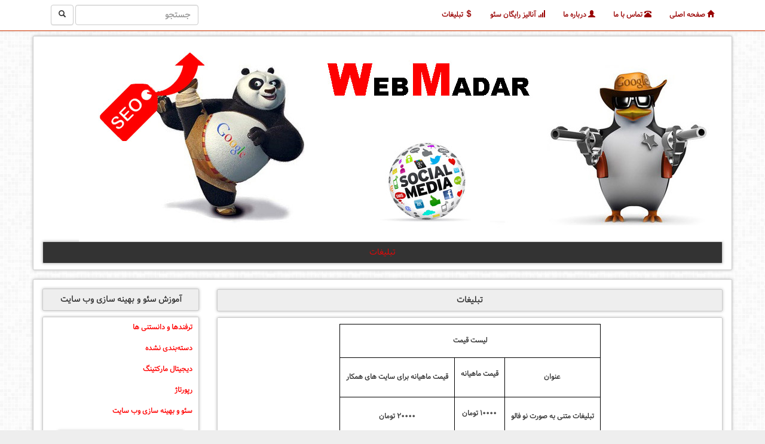

--- FILE ---
content_type: text/html; charset=UTF-8
request_url: http://webmadar.ir/%D8%AA%D8%A8%D9%84%DB%8C%D8%BA%D8%A7%D8%AA/
body_size: 5946
content:
<!doctype html><html dir="rtl" lang="fa-IR"><head><meta charset="utf-8"><meta name="author" content="majid poursadat"><meta name="identifier-url" content="سئو و بهینه سازی سایت وب مدار" /><meta name="language" content="fa"><meta name="description" content="  تبلیغات"/><meta name="keywords" content="  تبلیغات" /><meta name="robots" content="all"><meta name="googlebot" content="index,follow" /><meta name="viewport" content="width=device-width, initial-scale=1"><link type="text/css" media="all" href="http://webmadar.ir/wp-content/cache/autoptimize/css/autoptimize_33b7b4411330331f780ec564884dc752.css" rel="stylesheet" /><title> سئو و بهینه سازی سایت وب مدار|  تبلیغات</title><link rel='dns-prefetch' href='//s.w.org' /> <script type="text/javascript">window._wpemojiSettings = {"baseUrl":"https:\/\/s.w.org\/images\/core\/emoji\/11\/72x72\/","ext":".png","svgUrl":"https:\/\/s.w.org\/images\/core\/emoji\/11\/svg\/","svgExt":".svg","source":{"concatemoji":"http:\/\/webmadar.ir\/wp-includes\/js\/wp-emoji-release.min.js?ver=5.0.22"}};
			!function(e,a,t){var n,r,o,i=a.createElement("canvas"),p=i.getContext&&i.getContext("2d");function s(e,t){var a=String.fromCharCode;p.clearRect(0,0,i.width,i.height),p.fillText(a.apply(this,e),0,0);e=i.toDataURL();return p.clearRect(0,0,i.width,i.height),p.fillText(a.apply(this,t),0,0),e===i.toDataURL()}function c(e){var t=a.createElement("script");t.src=e,t.defer=t.type="text/javascript",a.getElementsByTagName("head")[0].appendChild(t)}for(o=Array("flag","emoji"),t.supports={everything:!0,everythingExceptFlag:!0},r=0;r<o.length;r++)t.supports[o[r]]=function(e){if(!p||!p.fillText)return!1;switch(p.textBaseline="top",p.font="600 32px Arial",e){case"flag":return s([55356,56826,55356,56819],[55356,56826,8203,55356,56819])?!1:!s([55356,57332,56128,56423,56128,56418,56128,56421,56128,56430,56128,56423,56128,56447],[55356,57332,8203,56128,56423,8203,56128,56418,8203,56128,56421,8203,56128,56430,8203,56128,56423,8203,56128,56447]);case"emoji":return!s([55358,56760,9792,65039],[55358,56760,8203,9792,65039])}return!1}(o[r]),t.supports.everything=t.supports.everything&&t.supports[o[r]],"flag"!==o[r]&&(t.supports.everythingExceptFlag=t.supports.everythingExceptFlag&&t.supports[o[r]]);t.supports.everythingExceptFlag=t.supports.everythingExceptFlag&&!t.supports.flag,t.DOMReady=!1,t.readyCallback=function(){t.DOMReady=!0},t.supports.everything||(n=function(){t.readyCallback()},a.addEventListener?(a.addEventListener("DOMContentLoaded",n,!1),e.addEventListener("load",n,!1)):(e.attachEvent("onload",n),a.attachEvent("onreadystatechange",function(){"complete"===a.readyState&&t.readyCallback()})),(n=t.source||{}).concatemoji?c(n.concatemoji):n.wpemoji&&n.twemoji&&(c(n.twemoji),c(n.wpemoji)))}(window,document,window._wpemojiSettings);</script> <script type='text/javascript'>var SDT_DATA = {"ajaxurl":"http:\/\/webmadar.ir\/wp-admin\/admin-ajax.php","siteUrl":"http:\/\/webmadar.ir\/","pluginsUrl":"http:\/\/webmadar.ir\/wp-content\/plugins","isAdmin":""};</script> <script type='text/javascript' src='http://webmadar.ir/wp-includes/js/jquery/jquery.js?ver=1.12.4'></script> <script type='text/javascript'>var CrayonSyntaxSettings = {"version":"_2.7.2_beta","is_admin":"0","ajaxurl":"http:\/\/webmadar.ir\/wp-admin\/admin-ajax.php","prefix":"crayon-","setting":"crayon-setting","selected":"crayon-setting-selected","changed":"crayon-setting-changed","special":"crayon-setting-special","orig_value":"data-orig-value","debug":""};
var CrayonSyntaxStrings = {"copy":"Press %s to Copy, %s to Paste","minimize":"Click To Expand Code"};</script> <script type='text/javascript'>var wpp_params = {"sampling_active":"0","sampling_rate":"100","ajax_url":"http:\/\/webmadar.ir\/wp-json\/wordpress-popular-posts\/v1\/popular-posts\/","ID":"749","token":"dd34f6e1c8","debug":""};</script> <link rel='https://api.w.org/' href='http://webmadar.ir/wp-json/' /><link rel="EditURI" type="application/rsd+xml" title="RSD" href="http://webmadar.ir/xmlrpc.php?rsd" /><link rel="wlwmanifest" type="application/wlwmanifest+xml" href="http://webmadar.ir/wp-includes/wlwmanifest.xml" /><meta name="generator" content="WordPress 5.0.22" /><link rel="canonical" href="http://webmadar.ir/%d8%aa%d8%a8%d9%84%db%8c%d8%ba%d8%a7%d8%aa/" /><link rel='shortlink' href='http://webmadar.ir/?p=749' /><link rel="alternate" type="application/json+oembed" href="http://webmadar.ir/wp-json/oembed/1.0/embed?url=http%3A%2F%2Fwebmadar.ir%2F%25d8%25aa%25d8%25a8%25d9%2584%25db%258c%25d8%25ba%25d8%25a7%25d8%25aa%2F" /><link rel="alternate" type="text/xml+oembed" href="http://webmadar.ir/wp-json/oembed/1.0/embed?url=http%3A%2F%2Fwebmadar.ir%2F%25d8%25aa%25d8%25a8%25d9%2584%25db%258c%25d8%25ba%25d8%25a7%25d8%25aa%2F&#038;format=xml" /><meta name="og:type" content="website"/><meta property="og:locale" content="fa_IR" /><meta property="og:type" content="website" /><meta property="og:title" content="" /><meta property="og:url" content="http://webmadar.ir" /><meta property="og:site_name" content="" /><meta name="twitter:card" content="summary"/><meta name="twitter:title" content=""/><meta name="twitter:domain" content=""/></head><body><header class="header container"> <img class="img-responsive"src="http://webmadar.ir/wp-content/themes/webtheme/images/webmadarlogo.jpg" title="سئو و بهینه سازی وب سایت" alt="سئو و بهینه سازی وب سایت"/><h1> تبلیغات</h1></header><nav class="navbar navbar-default navbar-fixed-top" id="na"><div class="container"><div class="navbar-header"> <button class="navbar-toggle collapsed" data-toggle="collapse" data-target="#navbar1" aria-expanded="false"> <span class="icon-bar"></span> <span class="icon-bar"></span> <span class="icon-bar"></span> </button> <span class="navbar navbar-brand hidden-lg" id="logonav">وب مدار</span></div><div class="collapse navbar-collapse" id="navbar1"><ul class="nav navbar-nav pull-right text-center"><li><a href="http://webmadar.ir/%D8%AA%D8%A8%D9%84%DB%8C%D8%BA%D8%A7%D8%AA/" target="_blank" title="تبلیغات"><i class="glyphicon glyphicon-usd"></i> تبلیغات</a></li><li><a href="http://webmadar.ir/%d8%a2%d9%86%d8%a7%d9%84%db%8c%d8%b2-%d8%aa%d8%ae%d8%b5%d8%b5%db%8c-%d8%b3%d8%a6%d9%88/" target="_blank" title="آموزش سئو و بهینه سازی وب سایت"><i class="glyphicon glyphicon-signal"></i> آنالیز رایگان سئو</a></li><li><a title="درباره ما" target="_blank" href=" http://webmadar.ir/درباره-ما-2/"><i class="glyphicon glyphicon-user"></i> درباره ما</a></li><li><a title="تماس با ما" target="_blank" href=" http://webmadar.ir/تماس-با-ما/"><i class="glyphicon glyphicon-phone-alt"></i> تماس با ما</a></li><li><a href="http://webmadar.ir" target="_blank" title="آموزش سئو و بهینه سازی وب سایت"><i class="glyphicon glyphicon-home"></i> صفحه اصلی</a></li></ul><form class="navbar-form navbar-left" method="get" id="searchform" action="http://webmadar.ir"> <input type="text" class="form-control" name="s" placeholder="جستجو"> <button type="submit" class="btn btn-default"><span class="glyphicon glyphicon-search"></span></button></form></div></div></nav><article class="container"><div class="row cont"><aside class="col-md-3 side"><h2>آموزش سئو و بهینه سازی وب سایت</h2><ul><li class="cat-item cat-item-23"><a href="http://webmadar.ir/category/%d8%aa%d8%b1%d9%81%d9%86%d8%af%d9%87%d8%a7-%d9%88-%d8%af%d8%a7%d9%86%d8%b3%d8%aa%d9%86%db%8c-%d9%87%d8%a7/" title="ترفندهای وب|دانستنی های وب|ترفندها و دانستنی های وب|ترفندها و دانستنی ها کامپیوتر|ترفندهای کامپیوتر|دانستنی های کامپیوتر">ترفندها و دانستنی ها</a></li><li class="cat-item cat-item-1"><a href="http://webmadar.ir/category/%d8%af%d8%b3%d8%aa%d9%87%e2%80%8c%d8%a8%d9%86%d8%af%db%8c-%d9%86%d8%b4%d8%af%d9%87/" >دسته‌بندی نشده</a></li><li class="cat-item cat-item-66"><a href="http://webmadar.ir/category/%d8%af%db%8c%d8%ac%db%8c%d8%aa%d8%a7%d9%84-%d9%85%d8%a7%d8%b1%da%a9%d8%aa%db%8c%d9%86%da%af/" title="دیجیتال مارکتینگ">دیجیتال مارکتینگ</a></li><li class="cat-item cat-item-80"><a href="http://webmadar.ir/category/%d8%b1%d9%be%d9%88%d8%b1%d8%aa%d8%a7%da%98/" title="رپورتاژ">رپورتاژ</a></li><li class="cat-item cat-item-16"><a href="http://webmadar.ir/category/%d8%b3%d8%a6%d9%88-%d9%88-%d8%a8%d9%87%db%8c%d9%86%d9%87-%d8%b3%d8%a7%d8%b2%db%8c-%d9%88%d8%a8-%d8%b3%d8%a7%db%8c%d8%aa/" title="سئو وب سایت|بهینه سازی وب سایت|سئو سایت|بهینه سازی سایت">سئو و بهینه سازی وب سایت</a><ul class='children'><li class="cat-item cat-item-17"><a href="http://webmadar.ir/category/%d8%b3%d8%a6%d9%88-%d9%88-%d8%a8%d9%87%db%8c%d9%86%d9%87-%d8%b3%d8%a7%d8%b2%db%8c-%d9%88%d8%a8-%d8%b3%d8%a7%db%8c%d8%aa/%d8%a2%d9%85%d9%88%d8%b2%d8%b4/" title="آموزش سئو وب سایت|آموزش بهینه سازی وب سایت|آموزش سئو و بهینه سازی وب سایت|آموزش سئو سایت|آموزش بهینه سازی سایت">آموزش</a></li><li class="cat-item cat-item-20"><a href="http://webmadar.ir/category/%d8%b3%d8%a6%d9%88-%d9%88-%d8%a8%d9%87%db%8c%d9%86%d9%87-%d8%b3%d8%a7%d8%b2%db%8c-%d9%88%d8%a8-%d8%b3%d8%a7%db%8c%d8%aa/%d8%a7%d8%ae%d8%a8%d8%a7%d8%b1/" title="اخبار سئو|اخبار بهینه سازی|اخبار بهینه سازی وب سایت|اخبار بهینه سازی سایت|اخبار سئو وب سایت|اخبار سئو سایت|اخبار فناوری|اخبار نوین">اخبار</a></li><li class="cat-item cat-item-59"><a href="http://webmadar.ir/category/%d8%b3%d8%a6%d9%88-%d9%88-%d8%a8%d9%87%db%8c%d9%86%d9%87-%d8%b3%d8%a7%d8%b2%db%8c-%d9%88%d8%a8-%d8%b3%d8%a7%db%8c%d8%aa/%da%af%d9%88%da%af%d9%84-%d8%a2%d9%86%d8%a7%d9%84%db%8c%d8%aa%db%8c%da%a9/" title="گوگل آنالیتیک | Google Analytics | آموزش Google Analytics | آموزش گوگل آنالیتیک | آمار وب سایت | آمار گوگل آنالیتیک | آمار Google Analytics ">گوگل آنالیتیک</a></li><li class="cat-item cat-item-19"><a href="http://webmadar.ir/category/%d8%b3%d8%a6%d9%88-%d9%88-%d8%a8%d9%87%db%8c%d9%86%d9%87-%d8%b3%d8%a7%d8%b2%db%8c-%d9%88%d8%a8-%d8%b3%d8%a7%db%8c%d8%aa/%d9%85%d9%82%d8%a7%d9%84%d8%a7%d8%aa/" title="مقالات سئو و بهینه سازی وب سایت|مقالات سئو|مقالات بهینه سازی وب سایت|مقالات سئو و بهینه سازی سایت|مقالات سئو سایت|مقالات بهینه سازی سایت|مقالات سئو|مقالات بهینه سازی">مقالات</a></li><li class="cat-item cat-item-18"><a href="http://webmadar.ir/category/%d8%b3%d8%a6%d9%88-%d9%88-%d8%a8%d9%87%db%8c%d9%86%d9%87-%d8%b3%d8%a7%d8%b2%db%8c-%d9%88%d8%a8-%d8%b3%d8%a7%db%8c%d8%aa/%d9%88%d8%b1%d8%af%d9%be%d8%b1%d8%b3/" title="سئو وردپرس|بهینه سازی وردپرس|سئو سایت وردپرسی|بهینه سازی سایت وردپرسی|سئو وب سایت وردپرسی|بهینه سازی وب سایت وردپرسی|سئو سایت وردپرس شده|بهینه سازی سایت وردپرس شده|سئو وب سایت وردپرس شده|بهینه سازی وب سایت وردپرس شده">وردپرس</a></li></ul></li></ul><h3 class="forum"><a href="http://forum.webmadar.ir" title="ورود به تالار گفتگو کلیک کنید">ورود به تالار گفتگو کلیک کنید</a></h3><h3 class="forum"><a href="http://mantomj.com/category/%D9%85%D8%A7%D9%86%D8%AA%D9%88/%D9%85%D8%A7%D9%86%D8%AA%D9%88-%D8%A7%D8%AF%D8%A7%D8%B1%DB%8C/" title="لباس فرم اداری" rel="follow">لباس فرم اداری</a><br>لباس فرم اداری<br></h3><h3 class="forum"><a href="http://mantomj.com" title="تولیدی مانتو" rel="follow">تولیدی مانتو</a><br>تولیدی مانتو<br></h3><h3 class="forum"><a href="http://avanupvc.com/%D9%82%DB%8C%D9%85%D8%AA-%D9%BE%D9%86%D8%AC%D8%B1%D9%87-%D8%AF%D9%88%D8%AC%D8%AF%D8%A7%D8%B1%D9%87-upvc%D8%8C%DB%8C%D9%88-%D9%BE%DB%8C-%D9%88%DB%8C-%D8%B3%DB%8C/" title="طراحب بروشور" rel="follow">پنجره دوجداره</a><br>پنجره دوجداره آوان<br></h3><h3 class="forum"><a href="http://actident.co/" title="خمیر دندان" rel="follow">خمیر دندان</a><br>خمیر دندان<br></h3><h3 class="forum"><a href="https://zeydiclinic.com" title="دندانپزشکی در کرج" rel="follow">دندانپزشکی در کرج</a><br>دندانپزشکی در کرج<br></h3><h3 class="forum"> <a href="https://javiceramic.com/product-category/%d8%b3%d8%b1%d8%a7%d9%85%db%8c%da%a9-%d8%af%d8%b3%d8%aa-%d8%b3%d8%a7%d8%b2/" title="سرامیک دست ساز"> سرامیک دست ساز </a></h3></aside><section class="col-md-9"><div class="row post"><div class="col-md-12"></div><div class="col-md-12"><header class="text-center"><h2>تبلیغات</h2></header><div class="text"><table class="ads"><tr><td colspan="3"> لیست قیمت</td></tr><tr><td> عنوان</td><td> قیمت ماهیانه</p></td><td> قیمت ماهیانه برای سایت های همکار</td></tr><tr><td> تبلیغات متنی به صورت نو فالو</td><td> ۱۰۰۰۰ تومان</p></td><td> ۲۰۰۰۰ تومان</td></tr><tr><td> تبلیغات متنی به صورت فالو</td><td> ۲۰۰۰۰ تومان</p></td><td> ۴۰۰۰۰ تومان</td></tr></table></div></div></div><hr/><div class="col-lg-12"><span class="pagenav"></span></div></section></div></article><footer class="footer"><div class="container"><div class="row"><div class="col-md-4"><h3>تبلیغات</h3><ul><li> <strong> <a href="https://mantomj.com/category/%D9%84%D8%A8%D8%A7%D8%B3-%D9%81%D8%A7%D8%B1%D8%BA-%D8%A7%D9%84%D8%AA%D8%AD%D8%B5%DB%8C%D9%84%DB%8C/" title="لباس فارغ التحصیلی"> لباس فارغ التحصیلی </a> </strong></li><li> <strong> <a href="https://actident.co" title="actident"> actident </a> </strong></li><li> <strong> <a href="https://hyundai021.com" title="تعمیر هیوندای"> تعمیر هیوندای </a> </strong></li><li> <strong> <a href="http://toyota021.com" title="تعمیر تویوتا"> تعمیر تویوتا </a> </strong></li></ul></div><div class="col-md-4"><h3>مطالب تصادفی</h3><ul><li><a alt="الگوریتم کافئین" title="الگوریتم کافئین" href="http://webmadar.ir/%d8%a7%d9%84%da%af%d9%88%d8%b1%db%8c%d8%aa%d9%85-%da%a9%d8%a7%d9%81%d8%a6%db%8c%d9%86/"> الگوریتم کافئین</a></li><li><a alt="تاثیر منفی پارک دامنه بر سئو سایت" title="تاثیر منفی پارک دامنه بر سئو سایت" href="http://webmadar.ir/%d8%aa%d8%a7%d8%ab%db%8c%d8%b1-%d9%85%d9%86%d9%81%db%8c-%d9%be%d8%a7%d8%b1%da%a9-%d8%af%d8%a7%d9%85%d9%86%d9%87-%d8%a8%d8%b1-%d8%b3%d8%a6%d9%88-%d8%b3%d8%a7%db%8c%d8%aa/"> تاثیر منفی پارک دامنه بر سئو سایت</a></li><li><a alt="الگوریتم پاندا" title="الگوریتم پاندا" href="http://webmadar.ir/%d8%a7%d9%84%da%af%d9%88%d8%b1%db%8c%d8%aa%d9%85-%d9%be%d8%a7%d9%86%d8%af%d8%a7/"> الگوریتم پاندا</a></li><li><a alt="دامین اتوریتی (PA) و پیج اتوریتی (DA) چیست؟" title="دامین اتوریتی (PA) و پیج اتوریتی (DA) چیست؟" href="http://webmadar.ir/%d8%af%d8%a7%d9%85%db%8c%d9%86-%d8%a7%d8%aa%d9%88%d8%b1%db%8c%d8%aa%db%8c-pa-%d9%88-%d9%be%db%8c%d8%ac-%d8%a7%d8%aa%d9%88%d8%b1%db%8c%d8%aa%db%8c-da-%da%86%db%8c%d8%b3%d8%aa%d8%9f/"> دامین اتوریتی (PA) و پیج اتوریتی (DA) چیست؟</a></li></ul></div><div class="col-md-4"><h3>مطالب پر بازدید</h3><ul><li> <a href="http://webmadar.ir/%d8%a8%d8%a7%db%8c%d8%aa-%d9%85%d9%86%d8%aa%d9%88%d8%b1-%d9%85%d8%aa%d8%ae%d8%b5%d8%b5-%d8%ac%d8%a7%d9%85%d8%b9-%d8%b3%d8%a6%d9%88-%d9%88-%d8%a8%d9%87%db%8c%d9%86%d9%87-%d8%b3%d8%a7%d8%b2%db%8c-%d9%88/" target="_blank" title="بایت منتور متخصص جامع سئو و بهینه سازی وب سایت شما" rel="bookmark">بایت منتور متخصص جامع سئو و بهینه سازی وب سایت شما</a></li><li> <a href="http://webmadar.ir/%d8%b4%d9%88%d9%be%db%8c%d8%b1%d8%a7-%d8%a7%d8%b2-%d8%b7%d8%b1%d8%a7%d8%ad%db%8c-%d8%aa%d8%a7-%d8%af%d9%88%d8%ae%d8%aa-%d8%a7%d8%ae%d8%aa%d8%b5%d8%a7%d8%b5%db%8c-%d8%b3%d8%aa-%d9%be%db%8c%d8%b1/" target="_blank" title="شوپیرا ; از طراحی تا دوخت اختصاصی ست پیراهن و شلوار به سلیقه ی شما" rel="bookmark">شوپیرا ; از طراحی تا دوخت اختصاصی ست پیراهن و شلوار به سلیقه ی شما</a></li><li> <a href="http://webmadar.ir/%d8%ae%d8%b1%db%8c%d8%af-%d8%a7%db%8c%d9%86%d8%aa%d8%b1%d9%86%d8%aa%db%8c-%d9%be%d9%86%d8%ac%d8%b1%d9%87-%d8%af%d9%88%d8%ac%d8%af%d8%a7%d8%b1%d9%87/" target="_blank" title="خرید اینترنتی پنجره دوجداره" rel="bookmark">خرید اینترنتی پنجره دوجداره</a></li><li> <a href="http://webmadar.ir/%da%a9%d9%81%d9%be%d9%88%d8%b4-%d8%a7%d9%be%d9%88%da%a9%d8%b3%db%8c-%d9%be%d9%88%d8%b4%d8%b4-%d8%b5%d9%86%d8%b9%d8%aa-%d8%a7%d9%84%d9%88%d8%a7%d9%86/" target="_blank" title="کفپوش اپوکسی پوشش صنعت الوان" rel="bookmark">کفپوش اپوکسی پوشش صنعت الوان</a></li></ul></div></div><h6 class="col-md-6 text-right">طبق ماده 12 فصل سوم قانون جرائم رایانه هرگونه کپی برداری ممنوع بوده و پیگرد قانونی دارد.</h6><h5 class="col-md-6 text-right">تمام حقوق نزد وب سایت وب مدار محفوظ است.</h5></div></footer> <script type="text/javascript" defer src="http://webmadar.ir/wp-content/cache/autoptimize/js/autoptimize_89fc549f8a572c66138b41925240a780.js"></script></body></html><script type='text/javascript'>
/* <![CDATA[ */
var wpcf7 = {"apiSettings":{"root":"http:\/\/webmadar.ir\/wp-json\/contact-form-7\/v1","namespace":"contact-form-7\/v1"}};
/* ]]> */
</script>
<script type='text/javascript' src='http://webmadar.ir/wp-content/plugins/contact-form-7/includes/js/scripts.js?ver=5.1.1'></script>
<script type='text/javascript' src='http://webmadar.ir/wp-includes/js/wp-embed.min.js?ver=5.0.22'></script>
